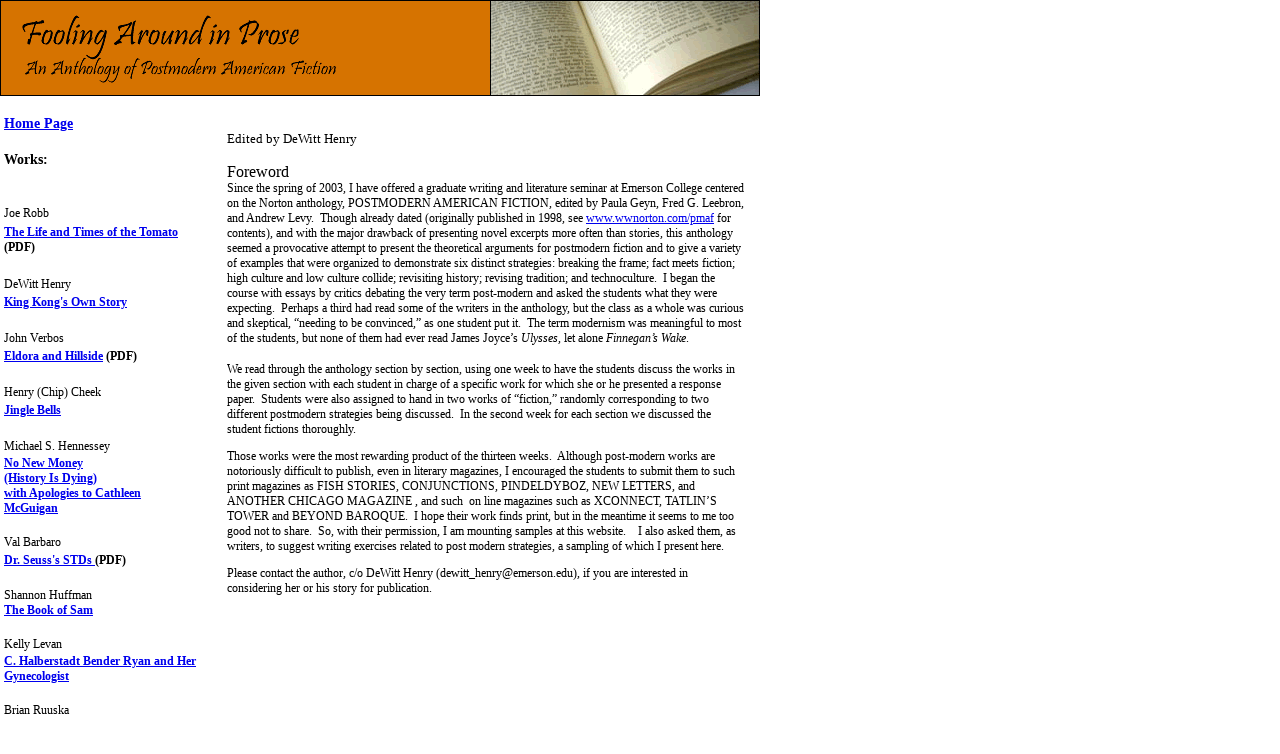

--- FILE ---
content_type: text/html
request_url: http://teach.itg.emerson.edu/fap/index.htm
body_size: 11538
content:
<!DOCTYPE html PUBLIC "-//W3C//DTD XHTML 1.0 Transitional//EN" "http://www.w3.org/TR/xhtml1/DTD/xhtml1-transitional.dtd">
<html xmlns="http://www.w3.org/1999/xhtml"><!-- InstanceBegin template="/Templates/webzine.dwt" codeOutsideHTMLIsLocked="false" -->
<head>
<meta http-equiv="Content-Type" content="text/html; charset=iso-8859-1" />
<!-- InstanceBeginEditable name="doctitle" -->
<title>Fooling Around in Prose: An Anthology of Postmodern American Fiction</title>
<!-- InstanceEndEditable -->
<!-- InstanceBeginEditable name="head" -->
<!-- InstanceEndEditable -->
<style type="text/css">
<!--
.style1 {	font-family: Georgia, "Times New Roman", Times, serif;
	font-size: 12px;
	font-weight: bold;
}
.style4 {	font-family: Georgia, "Times New Roman", Times, serif;
	font-size: 12px;
}
.style5 {font-family: Georgia, "Times New Roman", Times, serif}
.style7 {font-family: Georgia, "Times New Roman", Times, serif;
	font-weight: bold;
	font-size: 14px;
}
-->
</style>
</head>

<body>
<div id="Layer2" style="position:absolute; width:200px; height:115px; z-index:2; left: 0px; top: 97px;">
  <table width="100%"  border="0" cellspacing="0" cellpadding="0">
    <tr> 
      <td>&nbsp;</td>
      <td>&nbsp;</td>
      <td>&nbsp;</td>
    </tr>
    <tr> 
      <td>&nbsp;</td>
      <td><span class="style7"><a href="index.htm"><strong>Home Page</strong></a> 
        </span></td>
      <td>&nbsp;</td>
    </tr>
    <tr> 
      <td>&nbsp;</td>
      <td>&nbsp;</td>
      <td>&nbsp;</td>
    </tr>
    <tr> 
      <td>&nbsp;</td>
      <td><span class="style7">Works:</span></td>
      <td>&nbsp;</td>
    </tr>
    <tr>
      <td>&nbsp;</td>
      <td>&nbsp;</td>
      <td>&nbsp;</td>
    </tr>
    <tr>
      <td>&nbsp;</td>
      <td>&nbsp;</td>
      <td>&nbsp;</td>
    </tr>
    <tr>
      <td>&nbsp;</td>
      <td><span class="style4">Joe Robb </span></td>
      <td>&nbsp;</td>
    </tr>
    <tr>
      <td height="35">&nbsp;</td>
      <td><a href="The_Life_and_Times_of_the_Tomato.pdf"><span class="style1">The Life and Times of the Tomato </span></a><span class="style1">(PDF) </span></td>
      <td>&nbsp;</td>
    </tr>
    <tr>
      <td>&nbsp;</td>
      <td>&nbsp;</td>
      <td>&nbsp;</td>
    </tr>
    <tr>
      <td>&nbsp;</td>
      <td><span class="style4">DeWitt Henry </span></td>
      <td>&nbsp;</td>
    </tr>
    <tr>
      <td>&nbsp;</td>
      <td><span class="style1"><a href="henry.htm">King Kong's Own Story</a> </span></td>
      <td>&nbsp;</td>
    </tr>
    <tr> 
      <td>&nbsp;</td>
      <td>&nbsp;</td>
      <td>&nbsp;</td>
    </tr>
    <tr> 
      <td>&nbsp;</td>
      <td><span class="style4">John Verbos</span></td>
      <td>&nbsp;</td>
    </tr>
    <tr> 
      <td>&nbsp;</td>
      <td><span class="style1"><a href="eldora_and_hillside.pdf">Eldora and 
        Hillside</a> (PDF) </span></td>
      <td>&nbsp;</td>
    </tr>
    <tr>
      <td>&nbsp;</td>
      <td>&nbsp;</td>
      <td>&nbsp;</td>
    </tr>
    <tr>
      <td>&nbsp;</td>
      <td><span class="style4">Henry (Chip) Cheek</span></td>
      <td>&nbsp;</td>
    </tr>
    <tr>
      <td>&nbsp;</td>
      <td><span class="style1"><a href="cheek.htm">Jingle Bells</a></span></td>
      <td>&nbsp;</td>
    </tr>
    <tr> 
      <td>&nbsp;</td>
      <td>&nbsp;</td>
      <td>&nbsp;</td>
    </tr>
    <tr>
      <td>&nbsp;</td>
      <td><span class="style4">Michael S. Hennessey</span></td>
      <td>&nbsp;</td>
    </tr>
    <tr>
      <td>&nbsp;</td>
      <td><span class="style1"><a href="hennessey.htm">No New Money<br /> 
        (History Is Dying)<br />
    with Apologies to
Cathleen McGuigan</a></span></td>
      <td>&nbsp;</td>
    </tr>
    <tr>
      <td>&nbsp;</td>
      <td>&nbsp;</td>
      <td>&nbsp;</td>
    </tr>
    <tr> 
      <td>&nbsp;</td>
      <td class="style4">Val Barbaro</td>
      <td>&nbsp;</td>
    </tr>
    <tr> 
      <td>&nbsp;</td>
      <td class="style1"><a href="valbarbaro.pdf">Dr. Seuss's STDs </a>(PDF)</td>
      <td>&nbsp;</td>
    </tr>
        
    <tr> 
      <td>&nbsp;</td>
      <td>&nbsp;</td>
      <td>&nbsp;</td>
    </tr>
    <tr> 
      <td>&nbsp;</td>
      <td><span class="style4">Shannon Huffman</span><br /> <a href="huffman.htm"><span class="style1">The 
        Book of Sam</span></a> </td>
      <td>&nbsp;</td>
    </tr>
    <tr> 
      <td>&nbsp;</td>
      <td><span class="style5"></span></td>
      <td>&nbsp;</td>
    </tr>
    <tr> 
      <td>&nbsp;</td>
      <td><span class="style4"> Kelly Levan</span></td>
      <td>&nbsp;</td>
    </tr>
    <tr> 
      <td>&nbsp;</td>
      <td><span class="style5"><span class="style1"><a href="levan.htm">C. 
        Halberstadt Bender Ryan and Her Gynecologist</a></span></span></td>
      <td>&nbsp;</td>
    </tr>
    <tr> 
      <td>&nbsp;</td>
      <td><span class="style5"></span></td>
      <td>&nbsp;</td>
    </tr>
    <tr> 
      <td>&nbsp;</td>
      <td><span class="style4">Brian Ruuska</span></td>
      <td>&nbsp;</td>
    </tr>
    <tr> 
      <td>&nbsp;</td>
      <td><span class="style1"><a href="ruuska.htm">Godzillaspell</a></span></td>
      <td>&nbsp;</td>
    </tr>
    <tr> 
      <td>&nbsp;</td>
      <td><span class="style5"></span></td>
      <td>&nbsp;</td>
    </tr>
    <tr> 
      <td>&nbsp;</td>
      <td><span class="style5"><span class="style4">Nina Schneider</span></span></td>
      <td>&nbsp;</td>
    </tr>
    <tr> 
      <td>&nbsp;</td>
      <td><span class="style5"><span class="style1"><a href="schneider.htm">PizzaLand/SopranoLand</a></span></span></td>
      <td>&nbsp;</td>
    </tr>
    <tr> 
      <td>&nbsp;</td>
      <td><span class="style5"></span></td>
      <td>&nbsp;</td>
    </tr>
    <tr> 
      <td>&nbsp;</td>
      <td><span class="style4">Emily Sinagra </span></td>
      <td>&nbsp;</td>
    </tr>
    <tr> 
      <td>&nbsp;</td>
      <td><span class="style1"><a href="sinagra.htm">A Fisherman's Wife Cooks</a></span></td>
      <td>&nbsp;</td>
    </tr>
    <tr> 
      <td>&nbsp;</td>
      <td>&nbsp;</td>
      <td>&nbsp;</td>
    </tr>
    <tr>
      <td>&nbsp;</td>
      <td class="style4">Jacqueline Holland</td>
      <td>&nbsp;</td>
    </tr>
    <tr> 
      <td>&nbsp;</td>
      <td span class="style1"><a href="Sunday_Roast.pdf">Sunday Roast</a> (PDF)</td>
      <td>&nbsp;</td>
    </tr>
    <tr> 
      <td>&nbsp;</td>
      <td><span class="style5"></span></td>
      <td>&nbsp;</td>
    </tr>
    <tr> 
      <td>&nbsp;</td>
      <td class="style4">Colin Tracy </td>
      <td>&nbsp;</td>
    </tr>
    <tr> 
      <td>&nbsp;</td>
      <td class="style1"><a href="tracy.htm">I Am Shooting At Your Feet</a>      </td>
      <td>&nbsp;</td>
    </tr>
    <tr> 
      <td>&nbsp;</td>
      <td class="style1">&nbsp;</td>
      <td>&nbsp;</td>
    </tr>
    <tr> 
      <td>&nbsp;</td>
      <td class="style1"><a href="suggestedexercises.htm">Suggested Postmodern 
        Writing Exercises</a> </td>
      <td>&nbsp;</td>
    </tr>
    <tr> 
      <td>&nbsp;</td>
      <td class="style1">&nbsp;</td>
      <td>&nbsp;</td>
    </tr>
    <tr> 
      <td>&nbsp;</td>
      <td class="style1"><a href="http://www.adobe.com/products/acrobat/readstep2.html"><img src="images/get_adobe_reader.gif" width="88" height="31" border="0" /></a></td>
      <td>&nbsp;</td>
    </tr>
  </table>
</div>
<div id="Layer1" style="position:absolute; width:736px; height:74px; z-index:1; top: 0px; left: 0px;"><img src="images/title.gif" width="760" height="96"></div>
<div id="Layer3" style="position:absolute; width:518px; height:115px; z-index:3; left: 227px; top: 119px;"><!-- InstanceBeginEditable name="Main" -->
  <p class="style4"><font size="2">Edited by DeWitt Henry</font></p>
  <p class="MsoNormal"><span class="style2"><span class="style5">Foreword</span><br />
  </span><span class="style4">Since the spring of 2003, I have offered a graduate writing and literature seminar at Emerson College centered on the Norton anthology, POSTMODERN AMERICAN FICTION, edited by Paula Geyn, Fred G. Leebron, and Andrew Levy.&nbsp; Though already dated (originally published in 1998, see <a 
href="http://www.wwnorton.com/pmaf">www.wwnorton.com/pmaf</a> for contents), and with the major drawback of presenting novel excerpts more often than stories, this anthology seemed a provocative attempt to present the theoretical arguments for postmodern fiction and to give a variety of examples that were organized to demonstrate six distinct strategies: breaking the frame; fact meets fiction; high culture and low culture collide; revisiting history; revising tradition; and technoculture.&nbsp; I began the course with essays by critics debating the very term post-modern and asked the students what they were expecting.&nbsp; Perhaps a third had read some of the writers in the anthology, but the class as a whole was curious and skeptical, &ldquo;needing to be convinced,&rdquo; as one student put it.&nbsp; The term modernism was meaningful to most of the students, but none of them had ever read James Joyce&rsquo;s <i>Ulysses</i>, let alone <i>Finnegan&rsquo;s Wake</i>.&nbsp; </span></p>
  <p class="MsoNormal style4">We read through the anthology section by section, using one week to have the students discuss the works in the given section with each student in charge of a specific work for which she or he presented a response paper.<span style="mso-spacerun: yes">&nbsp; </span>Students were also assigned to hand in two works of &ldquo;fiction,&rdquo; randomly corresponding to two different postmodern strategies being discussed.<span style="mso-spacerun: yes">&nbsp; </span>In the second week for each section we discussed the student fictions thoroughly.<span style="mso-spacerun: yes">&nbsp; </span></p>
  <p class="MsoNormal style4">Those works were the most rewarding product of the thirteen weeks.<span style="mso-spacerun: yes">&nbsp; </span>Although post-modern works are notoriously difficult to publish, even in literary magazines, I encouraged the students to submit them to such print magazines as FISH STORIES, CONJUNCTIONS, PINDELDYBOZ, NEW LETTERS, and ANOTHER CHICAGO MAGAZINE , and such<span 
style="mso-spacerun: yes">&nbsp; </span>on line magazines such as XCONNECT, TATLIN&rsquo;S TOWER and BEYOND BAROQUE.<span style="mso-spacerun: yes">&nbsp; </span>I hope their work finds print, but in the meantime it seems to me too good not to share.<span 
style="mso-spacerun: yes">&nbsp; </span>So, with their permission, I am mounting samples at this website.<span style="mso-spacerun: yes">&nbsp;&nbsp;&nbsp; </span>I also asked them, as writers, to suggest writing exercises related to post modern strategies, a sampling of which I present here.</p>
  <p class="MsoNormal style4">Please contact the author, c/o DeWitt Henry (dewitt_henry@emerson.edu), if you are interested in considering her or his story for publication.</p>
  <p>&nbsp;</p>
  <p>&nbsp;</p>
  <p>&nbsp;</p>
  <p>&nbsp;</p>
  <p>&nbsp;</p>
  <p>&nbsp;</p>
  <p>&nbsp;</p>
  <p>&nbsp;</p>
  <p>&nbsp;</p>
  <p>&nbsp;</p>
  <p>&nbsp;</p>
  <p>&nbsp;</p>
  <p>&nbsp;</p>
  <p>&nbsp;</p>
  <p>&nbsp;</p>
  <p>&nbsp;</p>
  <p>&nbsp;</p>
  <p>&nbsp;</p>
  <p>&nbsp;</p>
<!-- InstanceEndEditable --></div>
</body>
<!-- InstanceEnd --></html>
